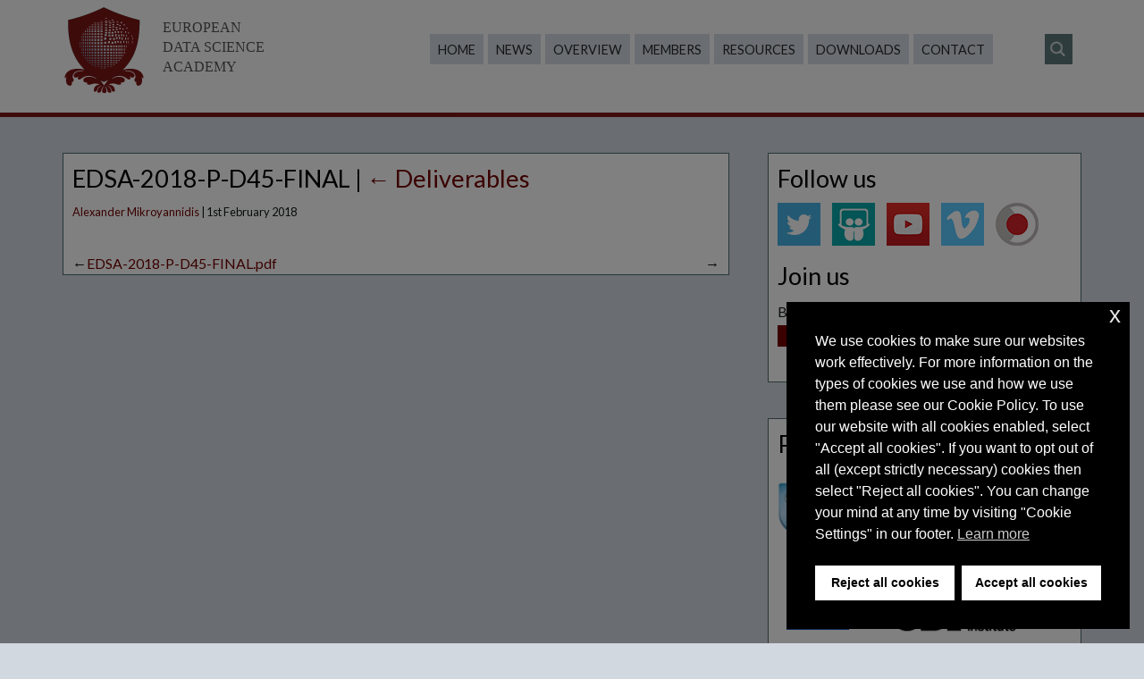

--- FILE ---
content_type: text/html; charset=UTF-8
request_url: https://edsa-project.eu/downloads/deliverables/edsa-2018-p-d45-final/
body_size: 44647
content:
<!doctype html>   
<head>
	<meta charset="UTF-8">
  	<title>EDSA-2018-P-D45-FINAL | European Data Science Academy</title>
  	<meta name="viewport" content="width=device-width, initial-scale=1.0">
  	<link rel="icon" href="https://edsa-project.eu/favicon.ico" />
  	<link rel="shortcut icon" href="https://edsa-project.eu/favicon.ico" type="image/x-icon" />
    <!-- The Columnal Grid (1140px wide base, load first), Type and image presets, and mobile stylesheet -->
    <link href="//code.ionicframework.com/ionicons/2.0.0/css/ionicons.min.css" rel="stylesheet">
	<link rel="stylesheet" href="https://edsa-project.eu/edsa-data/themes/edsa/css/columnal.css" type="text/css" media="screen" />
	<!-- Customizations here --> 
    <link rel="stylesheet" href="https://edsa-project.eu/edsa-data/themes/edsa/css/custom.css" type="text/css" media="screen" />
    <link href='//fonts.googleapis.com/css?family=Lato:400,700' rel='stylesheet' type='text/css'>
    <!-- javascript includes -->
    <!--[if lt IE 9]><script src="https://edsa-project.eu/edsa-data/themes/edsa/js/html5shiv.js"></script><![endif]-->
    <script src="//code.jquery.com/jquery-latest.min.js"></script>
    	<script src="https://edsa-project.eu/edsa-data/themes/edsa/js/jquery.bxslider.js"></script>
	<script src="https://edsa-project.eu/edsa-data/themes/edsa/js/slider.script.js"></script>
    <!-- javascript includes end -->
        
		<!-- All in One SEO 4.9.3 - aioseo.com -->
	<meta name="robots" content="max-image-preview:large" />
	<link rel="canonical" href="https://edsa-project.eu/downloads/deliverables/edsa-2018-p-d45-final/" />
	<meta name="generator" content="All in One SEO (AIOSEO) 4.9.3" />
		<meta property="og:locale" content="en_GB" />
		<meta property="og:site_name" content="European Data Science Academy" />
		<meta property="og:type" content="article" />
		<meta property="og:title" content="EDSA-2018-P-D45-FINAL | European Data Science Academy" />
		<meta property="og:url" content="https://edsa-project.eu/downloads/deliverables/edsa-2018-p-d45-final/" />
		<meta property="article:published_time" content="2018-02-01T11:51:13+00:00" />
		<meta property="article:modified_time" content="2018-02-01T11:51:13+00:00" />
		<meta name="twitter:card" content="summary" />
		<meta name="twitter:site" content="@edsa_project" />
		<meta name="twitter:title" content="EDSA-2018-P-D45-FINAL | European Data Science Academy" />
		<script type="application/ld+json" class="aioseo-schema">
			{"@context":"https:\/\/schema.org","@graph":[{"@type":"BreadcrumbList","@id":"https:\/\/edsa-project.eu\/downloads\/deliverables\/edsa-2018-p-d45-final\/#breadcrumblist","itemListElement":[{"@type":"ListItem","@id":"https:\/\/edsa-project.eu#listItem","position":1,"name":"Home","item":"https:\/\/edsa-project.eu","nextItem":{"@type":"ListItem","@id":"https:\/\/edsa-project.eu\/downloads\/deliverables\/edsa-2018-p-d45-final\/#listItem","name":"EDSA-2018-P-D45-FINAL"}},{"@type":"ListItem","@id":"https:\/\/edsa-project.eu\/downloads\/deliverables\/edsa-2018-p-d45-final\/#listItem","position":2,"name":"EDSA-2018-P-D45-FINAL","previousItem":{"@type":"ListItem","@id":"https:\/\/edsa-project.eu#listItem","name":"Home"}}]},{"@type":"ItemPage","@id":"https:\/\/edsa-project.eu\/downloads\/deliverables\/edsa-2018-p-d45-final\/#itempage","url":"https:\/\/edsa-project.eu\/downloads\/deliverables\/edsa-2018-p-d45-final\/","name":"EDSA-2018-P-D45-FINAL | European Data Science Academy","inLanguage":"en-GB","isPartOf":{"@id":"https:\/\/edsa-project.eu\/#website"},"breadcrumb":{"@id":"https:\/\/edsa-project.eu\/downloads\/deliverables\/edsa-2018-p-d45-final\/#breadcrumblist"},"author":{"@id":"https:\/\/edsa-project.eu\/author\/alexander-mikroyannidis\/#author"},"creator":{"@id":"https:\/\/edsa-project.eu\/author\/alexander-mikroyannidis\/#author"},"datePublished":"2018-02-01T11:51:13+00:00","dateModified":"2018-02-01T11:51:13+00:00"},{"@type":"Organization","@id":"https:\/\/edsa-project.eu\/#organization","name":"European Data Science Academy","description":"Shaping Data Science Courses, Training and Education Across the European Union","url":"https:\/\/edsa-project.eu\/"},{"@type":"Person","@id":"https:\/\/edsa-project.eu\/author\/alexander-mikroyannidis\/#author","url":"https:\/\/edsa-project.eu\/author\/alexander-mikroyannidis\/","name":"Alexander Mikroyannidis","image":{"@type":"ImageObject","@id":"https:\/\/edsa-project.eu\/downloads\/deliverables\/edsa-2018-p-d45-final\/#authorImage","url":"https:\/\/secure.gravatar.com\/avatar\/f8d9eca6f2f0e403851673f3bb0b46e0431afeec14a21a2b265159b9cdbebe39?s=96&d=mm&r=g","width":96,"height":96,"caption":"Alexander Mikroyannidis"}},{"@type":"WebSite","@id":"https:\/\/edsa-project.eu\/#website","url":"https:\/\/edsa-project.eu\/","name":"European Data Science Academy","description":"Shaping Data Science Courses, Training and Education Across the European Union","inLanguage":"en-GB","publisher":{"@id":"https:\/\/edsa-project.eu\/#organization"}}]}
		</script>
		<!-- All in One SEO -->

<!-- Jetpack Site Verification Tags -->
<link rel='dns-prefetch' href='//stats.wp.com' />
<link rel='dns-prefetch' href='//v0.wordpress.com' />
<link rel="alternate" type="application/rss+xml" title="European Data Science Academy &raquo; Feed" href="https://edsa-project.eu/feed/" />
<link rel="alternate" type="application/rss+xml" title="European Data Science Academy &raquo; Comments Feed" href="https://edsa-project.eu/comments/feed/" />
<link rel="alternate" title="oEmbed (JSON)" type="application/json+oembed" href="https://edsa-project.eu/wp-json/oembed/1.0/embed?url=https%3A%2F%2Fedsa-project.eu%2Fdownloads%2Fdeliverables%2Fedsa-2018-p-d45-final%2F" />
<link rel="alternate" title="oEmbed (XML)" type="text/xml+oembed" href="https://edsa-project.eu/wp-json/oembed/1.0/embed?url=https%3A%2F%2Fedsa-project.eu%2Fdownloads%2Fdeliverables%2Fedsa-2018-p-d45-final%2F&#038;format=xml" />
<style id='wp-img-auto-sizes-contain-inline-css' type='text/css'>
img:is([sizes=auto i],[sizes^="auto," i]){contain-intrinsic-size:3000px 1500px}
/*# sourceURL=wp-img-auto-sizes-contain-inline-css */
</style>
<style id='wp-emoji-styles-inline-css' type='text/css'>

	img.wp-smiley, img.emoji {
		display: inline !important;
		border: none !important;
		box-shadow: none !important;
		height: 1em !important;
		width: 1em !important;
		margin: 0 0.07em !important;
		vertical-align: -0.1em !important;
		background: none !important;
		padding: 0 !important;
	}
/*# sourceURL=wp-emoji-styles-inline-css */
</style>
<style id='wp-block-library-inline-css' type='text/css'>
:root{--wp-block-synced-color:#7a00df;--wp-block-synced-color--rgb:122,0,223;--wp-bound-block-color:var(--wp-block-synced-color);--wp-editor-canvas-background:#ddd;--wp-admin-theme-color:#007cba;--wp-admin-theme-color--rgb:0,124,186;--wp-admin-theme-color-darker-10:#006ba1;--wp-admin-theme-color-darker-10--rgb:0,107,160.5;--wp-admin-theme-color-darker-20:#005a87;--wp-admin-theme-color-darker-20--rgb:0,90,135;--wp-admin-border-width-focus:2px}@media (min-resolution:192dpi){:root{--wp-admin-border-width-focus:1.5px}}.wp-element-button{cursor:pointer}:root .has-very-light-gray-background-color{background-color:#eee}:root .has-very-dark-gray-background-color{background-color:#313131}:root .has-very-light-gray-color{color:#eee}:root .has-very-dark-gray-color{color:#313131}:root .has-vivid-green-cyan-to-vivid-cyan-blue-gradient-background{background:linear-gradient(135deg,#00d084,#0693e3)}:root .has-purple-crush-gradient-background{background:linear-gradient(135deg,#34e2e4,#4721fb 50%,#ab1dfe)}:root .has-hazy-dawn-gradient-background{background:linear-gradient(135deg,#faaca8,#dad0ec)}:root .has-subdued-olive-gradient-background{background:linear-gradient(135deg,#fafae1,#67a671)}:root .has-atomic-cream-gradient-background{background:linear-gradient(135deg,#fdd79a,#004a59)}:root .has-nightshade-gradient-background{background:linear-gradient(135deg,#330968,#31cdcf)}:root .has-midnight-gradient-background{background:linear-gradient(135deg,#020381,#2874fc)}:root{--wp--preset--font-size--normal:16px;--wp--preset--font-size--huge:42px}.has-regular-font-size{font-size:1em}.has-larger-font-size{font-size:2.625em}.has-normal-font-size{font-size:var(--wp--preset--font-size--normal)}.has-huge-font-size{font-size:var(--wp--preset--font-size--huge)}.has-text-align-center{text-align:center}.has-text-align-left{text-align:left}.has-text-align-right{text-align:right}.has-fit-text{white-space:nowrap!important}#end-resizable-editor-section{display:none}.aligncenter{clear:both}.items-justified-left{justify-content:flex-start}.items-justified-center{justify-content:center}.items-justified-right{justify-content:flex-end}.items-justified-space-between{justify-content:space-between}.screen-reader-text{border:0;clip-path:inset(50%);height:1px;margin:-1px;overflow:hidden;padding:0;position:absolute;width:1px;word-wrap:normal!important}.screen-reader-text:focus{background-color:#ddd;clip-path:none;color:#444;display:block;font-size:1em;height:auto;left:5px;line-height:normal;padding:15px 23px 14px;text-decoration:none;top:5px;width:auto;z-index:100000}html :where(.has-border-color){border-style:solid}html :where([style*=border-top-color]){border-top-style:solid}html :where([style*=border-right-color]){border-right-style:solid}html :where([style*=border-bottom-color]){border-bottom-style:solid}html :where([style*=border-left-color]){border-left-style:solid}html :where([style*=border-width]){border-style:solid}html :where([style*=border-top-width]){border-top-style:solid}html :where([style*=border-right-width]){border-right-style:solid}html :where([style*=border-bottom-width]){border-bottom-style:solid}html :where([style*=border-left-width]){border-left-style:solid}html :where(img[class*=wp-image-]){height:auto;max-width:100%}:where(figure){margin:0 0 1em}html :where(.is-position-sticky){--wp-admin--admin-bar--position-offset:var(--wp-admin--admin-bar--height,0px)}@media screen and (max-width:600px){html :where(.is-position-sticky){--wp-admin--admin-bar--position-offset:0px}}

/*# sourceURL=wp-block-library-inline-css */
</style><style id='global-styles-inline-css' type='text/css'>
:root{--wp--preset--aspect-ratio--square: 1;--wp--preset--aspect-ratio--4-3: 4/3;--wp--preset--aspect-ratio--3-4: 3/4;--wp--preset--aspect-ratio--3-2: 3/2;--wp--preset--aspect-ratio--2-3: 2/3;--wp--preset--aspect-ratio--16-9: 16/9;--wp--preset--aspect-ratio--9-16: 9/16;--wp--preset--color--black: #000000;--wp--preset--color--cyan-bluish-gray: #abb8c3;--wp--preset--color--white: #ffffff;--wp--preset--color--pale-pink: #f78da7;--wp--preset--color--vivid-red: #cf2e2e;--wp--preset--color--luminous-vivid-orange: #ff6900;--wp--preset--color--luminous-vivid-amber: #fcb900;--wp--preset--color--light-green-cyan: #7bdcb5;--wp--preset--color--vivid-green-cyan: #00d084;--wp--preset--color--pale-cyan-blue: #8ed1fc;--wp--preset--color--vivid-cyan-blue: #0693e3;--wp--preset--color--vivid-purple: #9b51e0;--wp--preset--gradient--vivid-cyan-blue-to-vivid-purple: linear-gradient(135deg,rgb(6,147,227) 0%,rgb(155,81,224) 100%);--wp--preset--gradient--light-green-cyan-to-vivid-green-cyan: linear-gradient(135deg,rgb(122,220,180) 0%,rgb(0,208,130) 100%);--wp--preset--gradient--luminous-vivid-amber-to-luminous-vivid-orange: linear-gradient(135deg,rgb(252,185,0) 0%,rgb(255,105,0) 100%);--wp--preset--gradient--luminous-vivid-orange-to-vivid-red: linear-gradient(135deg,rgb(255,105,0) 0%,rgb(207,46,46) 100%);--wp--preset--gradient--very-light-gray-to-cyan-bluish-gray: linear-gradient(135deg,rgb(238,238,238) 0%,rgb(169,184,195) 100%);--wp--preset--gradient--cool-to-warm-spectrum: linear-gradient(135deg,rgb(74,234,220) 0%,rgb(151,120,209) 20%,rgb(207,42,186) 40%,rgb(238,44,130) 60%,rgb(251,105,98) 80%,rgb(254,248,76) 100%);--wp--preset--gradient--blush-light-purple: linear-gradient(135deg,rgb(255,206,236) 0%,rgb(152,150,240) 100%);--wp--preset--gradient--blush-bordeaux: linear-gradient(135deg,rgb(254,205,165) 0%,rgb(254,45,45) 50%,rgb(107,0,62) 100%);--wp--preset--gradient--luminous-dusk: linear-gradient(135deg,rgb(255,203,112) 0%,rgb(199,81,192) 50%,rgb(65,88,208) 100%);--wp--preset--gradient--pale-ocean: linear-gradient(135deg,rgb(255,245,203) 0%,rgb(182,227,212) 50%,rgb(51,167,181) 100%);--wp--preset--gradient--electric-grass: linear-gradient(135deg,rgb(202,248,128) 0%,rgb(113,206,126) 100%);--wp--preset--gradient--midnight: linear-gradient(135deg,rgb(2,3,129) 0%,rgb(40,116,252) 100%);--wp--preset--font-size--small: 13px;--wp--preset--font-size--medium: 20px;--wp--preset--font-size--large: 36px;--wp--preset--font-size--x-large: 42px;--wp--preset--spacing--20: 0.44rem;--wp--preset--spacing--30: 0.67rem;--wp--preset--spacing--40: 1rem;--wp--preset--spacing--50: 1.5rem;--wp--preset--spacing--60: 2.25rem;--wp--preset--spacing--70: 3.38rem;--wp--preset--spacing--80: 5.06rem;--wp--preset--shadow--natural: 6px 6px 9px rgba(0, 0, 0, 0.2);--wp--preset--shadow--deep: 12px 12px 50px rgba(0, 0, 0, 0.4);--wp--preset--shadow--sharp: 6px 6px 0px rgba(0, 0, 0, 0.2);--wp--preset--shadow--outlined: 6px 6px 0px -3px rgb(255, 255, 255), 6px 6px rgb(0, 0, 0);--wp--preset--shadow--crisp: 6px 6px 0px rgb(0, 0, 0);}:where(.is-layout-flex){gap: 0.5em;}:where(.is-layout-grid){gap: 0.5em;}body .is-layout-flex{display: flex;}.is-layout-flex{flex-wrap: wrap;align-items: center;}.is-layout-flex > :is(*, div){margin: 0;}body .is-layout-grid{display: grid;}.is-layout-grid > :is(*, div){margin: 0;}:where(.wp-block-columns.is-layout-flex){gap: 2em;}:where(.wp-block-columns.is-layout-grid){gap: 2em;}:where(.wp-block-post-template.is-layout-flex){gap: 1.25em;}:where(.wp-block-post-template.is-layout-grid){gap: 1.25em;}.has-black-color{color: var(--wp--preset--color--black) !important;}.has-cyan-bluish-gray-color{color: var(--wp--preset--color--cyan-bluish-gray) !important;}.has-white-color{color: var(--wp--preset--color--white) !important;}.has-pale-pink-color{color: var(--wp--preset--color--pale-pink) !important;}.has-vivid-red-color{color: var(--wp--preset--color--vivid-red) !important;}.has-luminous-vivid-orange-color{color: var(--wp--preset--color--luminous-vivid-orange) !important;}.has-luminous-vivid-amber-color{color: var(--wp--preset--color--luminous-vivid-amber) !important;}.has-light-green-cyan-color{color: var(--wp--preset--color--light-green-cyan) !important;}.has-vivid-green-cyan-color{color: var(--wp--preset--color--vivid-green-cyan) !important;}.has-pale-cyan-blue-color{color: var(--wp--preset--color--pale-cyan-blue) !important;}.has-vivid-cyan-blue-color{color: var(--wp--preset--color--vivid-cyan-blue) !important;}.has-vivid-purple-color{color: var(--wp--preset--color--vivid-purple) !important;}.has-black-background-color{background-color: var(--wp--preset--color--black) !important;}.has-cyan-bluish-gray-background-color{background-color: var(--wp--preset--color--cyan-bluish-gray) !important;}.has-white-background-color{background-color: var(--wp--preset--color--white) !important;}.has-pale-pink-background-color{background-color: var(--wp--preset--color--pale-pink) !important;}.has-vivid-red-background-color{background-color: var(--wp--preset--color--vivid-red) !important;}.has-luminous-vivid-orange-background-color{background-color: var(--wp--preset--color--luminous-vivid-orange) !important;}.has-luminous-vivid-amber-background-color{background-color: var(--wp--preset--color--luminous-vivid-amber) !important;}.has-light-green-cyan-background-color{background-color: var(--wp--preset--color--light-green-cyan) !important;}.has-vivid-green-cyan-background-color{background-color: var(--wp--preset--color--vivid-green-cyan) !important;}.has-pale-cyan-blue-background-color{background-color: var(--wp--preset--color--pale-cyan-blue) !important;}.has-vivid-cyan-blue-background-color{background-color: var(--wp--preset--color--vivid-cyan-blue) !important;}.has-vivid-purple-background-color{background-color: var(--wp--preset--color--vivid-purple) !important;}.has-black-border-color{border-color: var(--wp--preset--color--black) !important;}.has-cyan-bluish-gray-border-color{border-color: var(--wp--preset--color--cyan-bluish-gray) !important;}.has-white-border-color{border-color: var(--wp--preset--color--white) !important;}.has-pale-pink-border-color{border-color: var(--wp--preset--color--pale-pink) !important;}.has-vivid-red-border-color{border-color: var(--wp--preset--color--vivid-red) !important;}.has-luminous-vivid-orange-border-color{border-color: var(--wp--preset--color--luminous-vivid-orange) !important;}.has-luminous-vivid-amber-border-color{border-color: var(--wp--preset--color--luminous-vivid-amber) !important;}.has-light-green-cyan-border-color{border-color: var(--wp--preset--color--light-green-cyan) !important;}.has-vivid-green-cyan-border-color{border-color: var(--wp--preset--color--vivid-green-cyan) !important;}.has-pale-cyan-blue-border-color{border-color: var(--wp--preset--color--pale-cyan-blue) !important;}.has-vivid-cyan-blue-border-color{border-color: var(--wp--preset--color--vivid-cyan-blue) !important;}.has-vivid-purple-border-color{border-color: var(--wp--preset--color--vivid-purple) !important;}.has-vivid-cyan-blue-to-vivid-purple-gradient-background{background: var(--wp--preset--gradient--vivid-cyan-blue-to-vivid-purple) !important;}.has-light-green-cyan-to-vivid-green-cyan-gradient-background{background: var(--wp--preset--gradient--light-green-cyan-to-vivid-green-cyan) !important;}.has-luminous-vivid-amber-to-luminous-vivid-orange-gradient-background{background: var(--wp--preset--gradient--luminous-vivid-amber-to-luminous-vivid-orange) !important;}.has-luminous-vivid-orange-to-vivid-red-gradient-background{background: var(--wp--preset--gradient--luminous-vivid-orange-to-vivid-red) !important;}.has-very-light-gray-to-cyan-bluish-gray-gradient-background{background: var(--wp--preset--gradient--very-light-gray-to-cyan-bluish-gray) !important;}.has-cool-to-warm-spectrum-gradient-background{background: var(--wp--preset--gradient--cool-to-warm-spectrum) !important;}.has-blush-light-purple-gradient-background{background: var(--wp--preset--gradient--blush-light-purple) !important;}.has-blush-bordeaux-gradient-background{background: var(--wp--preset--gradient--blush-bordeaux) !important;}.has-luminous-dusk-gradient-background{background: var(--wp--preset--gradient--luminous-dusk) !important;}.has-pale-ocean-gradient-background{background: var(--wp--preset--gradient--pale-ocean) !important;}.has-electric-grass-gradient-background{background: var(--wp--preset--gradient--electric-grass) !important;}.has-midnight-gradient-background{background: var(--wp--preset--gradient--midnight) !important;}.has-small-font-size{font-size: var(--wp--preset--font-size--small) !important;}.has-medium-font-size{font-size: var(--wp--preset--font-size--medium) !important;}.has-large-font-size{font-size: var(--wp--preset--font-size--large) !important;}.has-x-large-font-size{font-size: var(--wp--preset--font-size--x-large) !important;}
/*# sourceURL=global-styles-inline-css */
</style>

<style id='classic-theme-styles-inline-css' type='text/css'>
/*! This file is auto-generated */
.wp-block-button__link{color:#fff;background-color:#32373c;border-radius:9999px;box-shadow:none;text-decoration:none;padding:calc(.667em + 2px) calc(1.333em + 2px);font-size:1.125em}.wp-block-file__button{background:#32373c;color:#fff;text-decoration:none}
/*# sourceURL=/wp-includes/css/classic-themes.min.css */
</style>
<link rel='stylesheet' id='nsc_bar_nice-cookie-consent-css' href='https://edsa-project.eu/edsa-data/plugins/beautiful-and-responsive-cookie-consent/public/cookieNSCconsent.min.css?ver=4.9.2' type='text/css' media='all' />
<script type="text/javascript" src="https://edsa-project.eu/wp-includes/js/jquery/jquery.min.js?ver=3.7.1" id="jquery-core-js"></script>
<script type="text/javascript" src="https://edsa-project.eu/wp-includes/js/jquery/jquery-migrate.min.js?ver=3.4.1" id="jquery-migrate-js"></script>
<link rel="https://api.w.org/" href="https://edsa-project.eu/wp-json/" /><link rel="alternate" title="JSON" type="application/json" href="https://edsa-project.eu/wp-json/wp/v2/media/1647" /><link rel="EditURI" type="application/rsd+xml" title="RSD" href="https://edsa-project.eu/xmlrpc.php?rsd" />
<meta name="generator" content="WordPress 6.9" />
<link rel='shortlink' href='https://wp.me/a5LQ3k-qz' />
<script type="text/javascript">var ajaxurl = "https://edsa-project.eu/wp-admin/admin-ajax.php";</script><!-- Global site tag (gtag.js) - Google Analytics -->
<script async src="https://www.googletagmanager.com/gtag/js?id=UA-63739497-1"></script>
<script>
  window.dataLayer = window.dataLayer || [];
  function gtag(){dataLayer.push(arguments);}
  gtag('js', new Date());

  gtag('config', 'UA-63739497-1');
</script>
	<style>img#wpstats{display:none}</style>
		<style data-context="foundation-flickity-css">/*! Flickity v2.0.2
http://flickity.metafizzy.co
---------------------------------------------- */.flickity-enabled{position:relative}.flickity-enabled:focus{outline:0}.flickity-viewport{overflow:hidden;position:relative;height:100%}.flickity-slider{position:absolute;width:100%;height:100%}.flickity-enabled.is-draggable{-webkit-tap-highlight-color:transparent;tap-highlight-color:transparent;-webkit-user-select:none;-moz-user-select:none;-ms-user-select:none;user-select:none}.flickity-enabled.is-draggable .flickity-viewport{cursor:move;cursor:-webkit-grab;cursor:grab}.flickity-enabled.is-draggable .flickity-viewport.is-pointer-down{cursor:-webkit-grabbing;cursor:grabbing}.flickity-prev-next-button{position:absolute;top:50%;width:44px;height:44px;border:none;border-radius:50%;background:#fff;background:hsla(0,0%,100%,.75);cursor:pointer;-webkit-transform:translateY(-50%);transform:translateY(-50%)}.flickity-prev-next-button:hover{background:#fff}.flickity-prev-next-button:focus{outline:0;box-shadow:0 0 0 5px #09f}.flickity-prev-next-button:active{opacity:.6}.flickity-prev-next-button.previous{left:10px}.flickity-prev-next-button.next{right:10px}.flickity-rtl .flickity-prev-next-button.previous{left:auto;right:10px}.flickity-rtl .flickity-prev-next-button.next{right:auto;left:10px}.flickity-prev-next-button:disabled{opacity:.3;cursor:auto}.flickity-prev-next-button svg{position:absolute;left:20%;top:20%;width:60%;height:60%}.flickity-prev-next-button .arrow{fill:#333}.flickity-page-dots{position:absolute;width:100%;bottom:-25px;padding:0;margin:0;list-style:none;text-align:center;line-height:1}.flickity-rtl .flickity-page-dots{direction:rtl}.flickity-page-dots .dot{display:inline-block;width:10px;height:10px;margin:0 8px;background:#333;border-radius:50%;opacity:.25;cursor:pointer}.flickity-page-dots .dot.is-selected{opacity:1}</style><style data-context="foundation-slideout-css">.slideout-menu{position:fixed;left:0;top:0;bottom:0;right:auto;z-index:0;width:256px;overflow-y:auto;-webkit-overflow-scrolling:touch;display:none}.slideout-menu.pushit-right{left:auto;right:0}.slideout-panel{position:relative;z-index:1;will-change:transform}.slideout-open,.slideout-open .slideout-panel,.slideout-open body{overflow:hidden}.slideout-open .slideout-menu{display:block}.pushit{display:none}</style>
<style type="text/css"></style>
<style>
.synved-social-resolution-single {
display: inline-block;
}
.synved-social-resolution-normal {
display: inline-block;
}
.synved-social-resolution-hidef {
display: none;
}

@media only screen and (min--moz-device-pixel-ratio: 2),
only screen and (-o-min-device-pixel-ratio: 2/1),
only screen and (-webkit-min-device-pixel-ratio: 2),
only screen and (min-device-pixel-ratio: 2),
only screen and (min-resolution: 2dppx),
only screen and (min-resolution: 192dpi) {
	.synved-social-resolution-normal {
	display: none;
	}
	.synved-social-resolution-hidef {
	display: inline-block;
	}
}
</style><style>.ios7.web-app-mode.has-fixed header{ background-color: rgba(45,53,63,.88);}</style>		<style type="text/css" id="wp-custom-css">
			/*
Welcome to Custom CSS!

CSS (Cascading Style Sheets) is a kind of code that tells the browser how
to render a web page. You may delete these comments and get started with
your customizations.

By default, your stylesheet will be loaded after the theme stylesheets,
which means that your rules can take precedence and override the theme CSS
rules. Just write here what you want to change, you don't need to copy all
your theme's stylesheet content.
*/
@media only screen and (min-width: 960px) {
	.col-group-edsa {
		overflow: hidden;
	}
	
	.col-group-edsa > div {
		float: left;
		width: 33.3333333%;
	}
}		</style>
		</head>
<body id="edsa">
<!-- navigation -->
<div id="navigation">
	<div class="container">
		<div class="row">
        	<div class="col_3">
            	<a href="https://edsa-project.eu/" title="edsa"><img src="https://edsa-project.eu/edsa-data/themes/edsa/images/edsa-logo.png" class="alignleft" alt="EDSA Project Logo" /></a><h1>European<br>Data Science<br>Academy</h1>
            </div>
    		<div class="col_8">
            	<div class="menu-mainmenu-container"><ul id="menu-mainmenu" class="menu"><li id="menu-item-4" class="menu-item menu-item-type-custom menu-item-object-custom menu-item-home menu-item-4"><a href="http://edsa-project.eu/">Home</a></li>
<li id="menu-item-11" class="menu-item menu-item-type-post_type menu-item-object-page menu-item-11"><a href="https://edsa-project.eu/news/">News</a></li>
<li id="menu-item-14" class="menu-item menu-item-type-post_type menu-item-object-page menu-item-has-children menu-item-14"><a href="https://edsa-project.eu/overview/">Overview</a>
<ul class="sub-menu">
	<li id="menu-item-48" class="menu-item menu-item-type-post_type menu-item-object-page menu-item-48"><a href="https://edsa-project.eu/overview/about-edsa/">About EDSA</a></li>
	<li id="menu-item-772" class="menu-item menu-item-type-post_type menu-item-object-page menu-item-772"><a href="https://edsa-project.eu/overview/edsa-values/">EDSA Values</a></li>
	<li id="menu-item-47" class="menu-item menu-item-type-post_type menu-item-object-page menu-item-47"><a href="https://edsa-project.eu/overview/consortium/">Consortium</a></li>
	<li id="menu-item-21" class="menu-item menu-item-type-post_type menu-item-object-page menu-item-21"><a href="https://edsa-project.eu/overview/project-fiche/">Project Fiche</a></li>
</ul>
</li>
<li id="menu-item-653" class="menu-item menu-item-type-post_type menu-item-object-page menu-item-has-children menu-item-653"><a href="https://edsa-project.eu/members/">Members</a>
<ul class="sub-menu">
	<li id="menu-item-659" class="menu-item menu-item-type-post_type menu-item-object-page menu-item-659"><a href="https://edsa-project.eu/members/advisory-board/">Advisory Board</a></li>
	<li id="menu-item-658" class="menu-item menu-item-type-post_type menu-item-object-page menu-item-658"><a href="https://edsa-project.eu/members/ambassadors/">Ambassadors</a></li>
	<li id="menu-item-1658" class="menu-item menu-item-type-post_type menu-item-object-page menu-item-1658"><a href="https://edsa-project.eu/members/corporate-sponsors/">Corporate Sponsors</a></li>
</ul>
</li>
<li id="menu-item-24" class="menu-item menu-item-type-post_type menu-item-object-page menu-item-has-children menu-item-24"><a href="https://edsa-project.eu/resources/">Resources</a>
<ul class="sub-menu">
	<li id="menu-item-1411" class="menu-item menu-item-type-post_type menu-item-object-page menu-item-1411"><a href="https://edsa-project.eu/resources/dashboard/">Dashboard</a></li>
	<li id="menu-item-743" class="menu-item menu-item-type-post_type menu-item-object-page menu-item-743"><a href="https://edsa-project.eu/resources/survey/">Survey</a></li>
	<li id="menu-item-53" class="menu-item menu-item-type-post_type menu-item-object-page menu-item-53"><a href="https://edsa-project.eu/resources/curriculum/">Curriculum</a></li>
	<li id="menu-item-33" class="menu-item menu-item-type-post_type menu-item-object-page menu-item-33"><a href="https://edsa-project.eu/resources/courses/">Courses</a></li>
	<li id="menu-item-871" class="menu-item menu-item-type-post_type menu-item-object-page menu-item-871"><a href="https://edsa-project.eu/resources/datasets/">Datasets</a></li>
	<li id="menu-item-442" class="menu-item menu-item-type-post_type menu-item-object-page menu-item-442"><a href="https://edsa-project.eu/resources/learning-analytics/">Learning Analytics</a></li>
	<li id="menu-item-786" class="menu-item menu-item-type-post_type menu-item-object-page menu-item-786"><a href="https://edsa-project.eu/video-lectures/">VideoLectures</a></li>
</ul>
</li>
<li id="menu-item-36" class="menu-item menu-item-type-post_type menu-item-object-page menu-item-has-children menu-item-36"><a href="https://edsa-project.eu/downloads/">Downloads</a>
<ul class="sub-menu">
	<li id="menu-item-51" class="menu-item menu-item-type-post_type menu-item-object-page menu-item-51"><a href="https://edsa-project.eu/downloads/deliverables/">Deliverables</a></li>
	<li id="menu-item-50" class="menu-item menu-item-type-post_type menu-item-object-page menu-item-50"><a href="https://edsa-project.eu/downloads/publications/">Publications</a></li>
	<li id="menu-item-749" class="menu-item menu-item-type-post_type menu-item-object-page menu-item-749"><a href="https://edsa-project.eu/downloads/newsletters/">Newsletters</a></li>
	<li id="menu-item-49" class="menu-item menu-item-type-post_type menu-item-object-page menu-item-49"><a href="https://edsa-project.eu/downloads/dissemination-materials/">Dissemination Materials</a></li>
</ul>
</li>
<li id="menu-item-45" class="menu-item menu-item-type-post_type menu-item-object-page menu-item-45"><a href="https://edsa-project.eu/contact/">Contact</a></li>
</ul></div>            </div>            
    		<div class="col_1 last">
            						<form role="search" method="get" id="searchform" class="searchform" action="https://edsa-project.eu/">
				<div>
					<label class="screen-reader-text" for="s">Search for:</label>
					<input type="text" value="" name="s" id="s" />
					<input type="submit" id="searchsubmit" value="Search" />
				</div>
			</form>                            </div>
            <div class="clear"></div>
        </div>
    </div>
</div>
<div class="clear"></div>

<!-- news -->
<div id="content">
    <div class="container">
        <div class="row">
            <div class="col_8 clearleft">
                <div class="box">
                                        <main role="main">
                                                    <header class="header">
                                <h1 class="entry-title">EDSA-2018-P-D45-FINAL | <a href="https://edsa-project.eu/downloads/deliverables/" title="Return to Deliverables" rev="attachment"><span class="meta-nav">&larr; </span>Deliverables</a></h1>                             <section class="entry-meta">
<span class="author vcard"><a href="https://edsa-project.eu/author/alexander-mikroyannidis/" title="Posts by Alexander Mikroyannidis" rel="author">Alexander Mikroyannidis</a></span>
<span class="meta-sep"> | </span>
<span class="entry-date">1st February 2018</span>
</section>                            </header>
                            <article id="post-1647" class="post-1647 attachment type-attachment status-inherit hentry">
                                <header class="header">
                                    <nav id="nav-above" class="navigation" role="navigation">
                                        <div class="nav-previous">&larr; </div>
                                        <div class="nav-next"> &rarr;</div>
                                    </nav>
                                </header>
                                <section class="entry-content">
                                    <div class="entry-attachment">
                                                                                    <a href="https://edsa-project.eu/edsa-data/uploads/2018/02/EDSA-2018-P-D45-FINAL.pdf" title="EDSA-2018-P-D45-FINAL" rel="attachment">EDSA-2018-P-D45-FINAL.pdf</a>
                                                                            </div>
                                    <div class="entry-caption"></div>
                                                                    </section>
                            </article>
                            <section id="comments">
</section>                                             </main>
                </div>
            </div>
<div class="col_4 last">
	<aside>
    <div class="box padding_bottom_15" id="follow">
    	<h2>Follow us</h2>
        <a href="http://twitter.com/edsa_project" title="Twitter" target="_blank"><img src="https://edsa-project.eu/edsa-data/themes/edsa/images/social/twitter-logo.png" alt="Twitter Logo" /></a> <!--<a href="#" title="LinkedIn" target="_blank"><img src="edsa-data/themes/edsa/images/social/linkedin.png" alt="LinkedIn Logo" /></a>--> <a href="http://www.slideshare.net/edsa-project" title="SlideShare" target="_blank"><img src="https://edsa-project.eu/edsa-data/themes/edsa/images/social/slideshare.png" alt="SlideShare Logo" /></a>
        
         <a href="https://www.youtube.com/channel/UCPlH1fODzOJiIYUZ0_C_ilA" title="YouTube" target="_blank"><img src="https://edsa-project.eu/edsa-data/themes/edsa/images/social/youtube.png" alt="YouTube Logo" /></a>
        
          <a href="http://vimeo.com/edsa" title="Vimeo" target="_blank"><img src="https://edsa-project.eu/edsa-data/themes/edsa/images/social/vimeo.png" alt="Vimeo Logo" /></a> <a href="http://videolectures.net" title="VideoLectures" target="_blank"><img src="https://edsa-project.eu/edsa-data/themes/edsa/images/social/videolectures.png" alt="VideoLectures Logo" /></a>
        <h2>Join us</h2>
        <p>Become a corporate sponsor<br><a href="http://edsa-project.eu/members/corporate-sponsors/" title="Join Us" class="btn">Read more</a></p>
    	        			        <!--<a href="http://edsa-project.eu/downloads/newsletters/">Download our newsletters</a>-->
    </div>
    <!--
    <div class="box" id="book">    	
    	        			    </div>
    <div class="box" id="edsabox">    	
    	        			    </div>
    <div class="box" id="findcourse">
    	        			    </div>
    -->
<!-- 
	<div class="box" id="social">
    	<h2>Tweets</h2>
        <div class="clear margin_bottom_15"></div>       
    	        			    </div>
 -->
    <div class="box" id="partners">
    	<h2>Partners</h2>
        <div class="clear margin_bottom_15"></div>
        <p><a href="http://www.open.ac.uk/" target="_blank"><img src="https://edsa-project.eu/edsa-data/themes/edsa/images/partners/open-university.png" height="60" alt="open-university"></a><a href="http://www.ijs.si/ijsw/JSI" target="_blank"><img src="https://edsa-project.eu/edsa-data/themes/edsa/images/partners/jozef-stefan-institute.png" height="60" alt="Jozef Stefan Institute"></a><a href="https://www.kth.se/en" target="_blank"><img src="https://edsa-project.eu/edsa-data/themes/edsa/images/partners/royal-institute-technology.png" alt="Royal Institute of Technology"></a><a href="http://opendatainstitute.org/" target="_blank"><img src="https://edsa-project.eu/edsa-data/themes/edsa/images/partners/open-data-institute.png" height="50" alt="Open Data Institute"></a><a href="http://www.southampton.ac.uk/" target="_blank"><img src="https://edsa-project.eu/edsa-data/themes/edsa/images/partners/university-southampton.png" height="50" alt="University of Southampton"></a><a href="http://www.tue.nl/en/" target="_blank"><img src="https://edsa-project.eu/edsa-data/themes/edsa/images/partners/eindhoven-university.png" height="50" alt="Eindhoven University of Technology"></a><a href="http://www.persontyle.com/" target="_blank"><img src="https://edsa-project.eu/edsa-data/themes/edsa/images/partners/persontyle.png" height="50" alt="Persontyle"></a><a href="http://www.iais.fraunhofer.de/?L=1" target="_blank"><img src="https://edsa-project.eu/edsa-data/themes/edsa/images/partners/fraunhofer-iais.png" height="50" alt="Fraunhofer IAIS"></a><a href="http://www.idexlab.com/en/" target="_blank"><img src="https://edsa-project.eu/edsa-data/themes/edsa/images/partners/idexlab.png" height="50" alt="idexlab"></a>
        </p>
    </div>
    </aside>
</div>
<div class="clear"></div>
    
</div>
</div>
</div>
<!-- news ends -->
<div class="clear"></div><!-- footer -->
<footer id="footer">
	<div class="container">
		<div class="row">
    		<div class="col_6">
				<p><img src="https://edsa-project.eu/edsa-data/themes/edsa/images/funded/eu-commission.png" class="alignlefteuro" alt="eu-com-small">This project has received funding from the<br>European Union's Horizon 2020<br>research and innovation programme<br>under grant agreement No 643937</p>
				<p class="textright"></p>
        	</div>
    		<div class="col_6 last policies">
				<p><a href="https://edsa-project.eu/privacy-policy/" title="Read the Privacy Policy">Privacy Policy</a><br>
				<a href="https://edsa-project.eu/cookie-policy/" title="Read the Cookie Policy">Cookie Policy</a><br>
			<a href="https://edsa-project.eu/accessibility-statement/" title="Read the Accessibility Statement">Accessibility Statement</a></p>
        	</div>
        	<div class="clear"></div>
   		</div>
    </div>
</footer>
<!-- footer ends -->
<div class="clear"></div>
<script type="speculationrules">
{"prefetch":[{"source":"document","where":{"and":[{"href_matches":"/*"},{"not":{"href_matches":["/wp-*.php","/wp-admin/*","/edsa-data/uploads/*","/edsa-data/*","/edsa-data/plugins/*","/edsa-data/themes/edsa/*","/*\\?(.+)"]}},{"not":{"selector_matches":"a[rel~=\"nofollow\"]"}},{"not":{"selector_matches":".no-prefetch, .no-prefetch a"}}]},"eagerness":"conservative"}]}
</script>
<!-- Powered by WPtouch: 4.3.62 -->        <script type="text/javascript">
            if ( document.querySelector('.g-recaptcha.jp-recaptcha') ) {
                var appendJS = function(){
                    var js, b = document.body;
                    js = document.createElement('script');
                    js.type = 'text/javascript';
                    js.src = 'https://www.google.com/recaptcha/api.js?hl=en-GB';
                    b.appendChild(js);
                }
                if(window.attachEvent) {
                    window.attachEvent('onload', appendJS);
                } else {
                    if(window.onload) {
                        var curronload = window.onload;
                        var newonload = function(evt) {
                            curronload(evt);
                            appendJS(evt);
                        };
                        window.onload = newonload;
                    } else {
                        window.onload = appendJS;
                    }
                }
            }
        </script>
        <script type="text/javascript" src="https://edsa-project.eu/edsa-data/plugins/beautiful-and-responsive-cookie-consent/public/cookieNSCconsent.min.js?ver=4.9.2" id="nsc_bar_nice-cookie-consent_js-js"></script>
<script type="text/javascript" id="nsc_bar_nice-cookie-consent_js-js-after">
/* <![CDATA[ */
window.addEventListener("load",function(){  window.cookieconsent.initialise({"content":{"deny":"Reject all cookies","dismiss":"Got it","allow":"Accept all cookies","link":"Learn more","href":"https:\/\/edsa-project.eu\/privacy-policy\/","message":"We use cookies to make sure our websites work effectively. For more information on the types of cookies we use and how we use them please see our Cookie Policy. To use our website with all cookies enabled, select \"Accept all cookies\". If you want to opt out of all (except strictly necessary) cookies then select \"Reject all cookies\". You can change your mind at any time by visiting \"Cookie Settings\" in our footer.","policy":"Cookie Settings","savesettings":"Save Settings","target":"","linksecond":"Just another Link","hrefsecond":"https:\/\/yourdomain\/anotherLink","close":"x"},"type":"opt-in","palette":{"popup":{"background":"#000","text":"#fff"},"button":{"background":"#fff","text":"#000","border":""},"switches":{"background":"","backgroundChecked":"","switch":"","text":""}},"position":"bottom-right","theme":"block","cookietypes":[{"label":"Technical","checked":"checked","disabled":"disabled","cookie_suffix":"tech"},{"label":"Marketing","checked":"","disabled":"","cookie_suffix":"marketing"}],"revokable":true,"improveBannerLoadingSpeed":"0","customOrderConsentButtons":"{{deny}}{{savesettings}}{{allowall}}","makeButtonsEqual":"1","setDiffDefaultCookiesFirstPV":"0","disableWithiniFrames":"0","blockScreen":"1","showCloseX":"1","container":"","customizedFont":""})});
//# sourceURL=nsc_bar_nice-cookie-consent_js-js-after
/* ]]> */
</script>
<script type="text/javascript" id="jetpack-stats-js-before">
/* <![CDATA[ */
_stq = window._stq || [];
_stq.push([ "view", {"v":"ext","blog":"85283190","post":"1647","tz":"0","srv":"edsa-project.eu","j":"1:15.4"} ]);
_stq.push([ "clickTrackerInit", "85283190", "1647" ]);
//# sourceURL=jetpack-stats-js-before
/* ]]> */
</script>
<script type="text/javascript" src="https://stats.wp.com/e-202604.js" id="jetpack-stats-js" defer="defer" data-wp-strategy="defer"></script>
<script id="wp-emoji-settings" type="application/json">
{"baseUrl":"https://s.w.org/images/core/emoji/17.0.2/72x72/","ext":".png","svgUrl":"https://s.w.org/images/core/emoji/17.0.2/svg/","svgExt":".svg","source":{"concatemoji":"https://edsa-project.eu/wp-includes/js/wp-emoji-release.min.js?ver=6.9"}}
</script>
<script type="module">
/* <![CDATA[ */
/*! This file is auto-generated */
const a=JSON.parse(document.getElementById("wp-emoji-settings").textContent),o=(window._wpemojiSettings=a,"wpEmojiSettingsSupports"),s=["flag","emoji"];function i(e){try{var t={supportTests:e,timestamp:(new Date).valueOf()};sessionStorage.setItem(o,JSON.stringify(t))}catch(e){}}function c(e,t,n){e.clearRect(0,0,e.canvas.width,e.canvas.height),e.fillText(t,0,0);t=new Uint32Array(e.getImageData(0,0,e.canvas.width,e.canvas.height).data);e.clearRect(0,0,e.canvas.width,e.canvas.height),e.fillText(n,0,0);const a=new Uint32Array(e.getImageData(0,0,e.canvas.width,e.canvas.height).data);return t.every((e,t)=>e===a[t])}function p(e,t){e.clearRect(0,0,e.canvas.width,e.canvas.height),e.fillText(t,0,0);var n=e.getImageData(16,16,1,1);for(let e=0;e<n.data.length;e++)if(0!==n.data[e])return!1;return!0}function u(e,t,n,a){switch(t){case"flag":return n(e,"\ud83c\udff3\ufe0f\u200d\u26a7\ufe0f","\ud83c\udff3\ufe0f\u200b\u26a7\ufe0f")?!1:!n(e,"\ud83c\udde8\ud83c\uddf6","\ud83c\udde8\u200b\ud83c\uddf6")&&!n(e,"\ud83c\udff4\udb40\udc67\udb40\udc62\udb40\udc65\udb40\udc6e\udb40\udc67\udb40\udc7f","\ud83c\udff4\u200b\udb40\udc67\u200b\udb40\udc62\u200b\udb40\udc65\u200b\udb40\udc6e\u200b\udb40\udc67\u200b\udb40\udc7f");case"emoji":return!a(e,"\ud83e\u1fac8")}return!1}function f(e,t,n,a){let r;const o=(r="undefined"!=typeof WorkerGlobalScope&&self instanceof WorkerGlobalScope?new OffscreenCanvas(300,150):document.createElement("canvas")).getContext("2d",{willReadFrequently:!0}),s=(o.textBaseline="top",o.font="600 32px Arial",{});return e.forEach(e=>{s[e]=t(o,e,n,a)}),s}function r(e){var t=document.createElement("script");t.src=e,t.defer=!0,document.head.appendChild(t)}a.supports={everything:!0,everythingExceptFlag:!0},new Promise(t=>{let n=function(){try{var e=JSON.parse(sessionStorage.getItem(o));if("object"==typeof e&&"number"==typeof e.timestamp&&(new Date).valueOf()<e.timestamp+604800&&"object"==typeof e.supportTests)return e.supportTests}catch(e){}return null}();if(!n){if("undefined"!=typeof Worker&&"undefined"!=typeof OffscreenCanvas&&"undefined"!=typeof URL&&URL.createObjectURL&&"undefined"!=typeof Blob)try{var e="postMessage("+f.toString()+"("+[JSON.stringify(s),u.toString(),c.toString(),p.toString()].join(",")+"));",a=new Blob([e],{type:"text/javascript"});const r=new Worker(URL.createObjectURL(a),{name:"wpTestEmojiSupports"});return void(r.onmessage=e=>{i(n=e.data),r.terminate(),t(n)})}catch(e){}i(n=f(s,u,c,p))}t(n)}).then(e=>{for(const n in e)a.supports[n]=e[n],a.supports.everything=a.supports.everything&&a.supports[n],"flag"!==n&&(a.supports.everythingExceptFlag=a.supports.everythingExceptFlag&&a.supports[n]);var t;a.supports.everythingExceptFlag=a.supports.everythingExceptFlag&&!a.supports.flag,a.supports.everything||((t=a.source||{}).concatemoji?r(t.concatemoji):t.wpemoji&&t.twemoji&&(r(t.twemoji),r(t.wpemoji)))});
//# sourceURL=https://edsa-project.eu/wp-includes/js/wp-emoji-loader.min.js
/* ]]> */
</script>


</body>
</html>

--- FILE ---
content_type: text/css
request_url: https://edsa-project.eu/edsa-data/themes/edsa/css/custom.css
body_size: 21091
content:
@font-face {
  font-family: 'ionicons';
  src: url('../fonts/ionicons.eot'); /* IE9 Compat Modes */
  src: url('../fonts/ionicons.eot?#iefix') format('embedded-opentype'), /* IE6-IE8 */
       url('../fonts/ionicons.woff') format('woff'), /* Pretty Modern Browsers */
       url('../fonts/ionicons.ttf')  format('truetype'), /* Safari, Android, iOS */
       url('../fonts/ionicons.svg#svgFontName') format('svg'); /* Legacy iOS */
}
/*
_______________________________
Desktop version layout - place your custom code here */
body{background:#d2d8e0;color:#111717;font-size:14px;font-size:1.0rem;font-family:'Lato',sans-serif;font-weight:300;line-height:1.6;z-index:0;padding-top:131px;margin:0;}

/* wordpress admin navigation to bottom */
body.admin-bar{margin-top:-28px;padding-bottom:28px;}
#wpadminbar{top:auto !important;bottom:0;}
#wpadminbar .quicklinks>ul>li{position:relative;}
#wpadminbar .ab-top-menu>.menupop>.ab-sub-wrapper{bottom:28px;}


p:empty{display:none}

/* text colors, add custom colors here to match your site */
.black{color:#000;}
.white{color:#fff;}
.grey{color:#2e3640;}
.yellow{color:#f9cc71;}
.green{color:#82ac56;}
.blue{color:#54a5da;}
.purple{color:#ba4f9d;}
.red{color:#730100;}

/* block */
.box{background:#fff;padding:0 10px 0 10px;margin:40px 0 40px 0;border:1px solid #506c6f;}
.box-wide{background:#fff;padding:0 10px 0 10px;margin:0 10px 20px 10px;border:1px solid #506c6f;}
.carousel-box{background:#fff;padding:0 10px 0 10px;margin-bottom:40px;border:1px solid #e8d9ca;}
.box h1, .box-wide h1{font-size:1.7em;line-height:1.3em;margin:10px 0;font-weight:400;}
.box h2, .box-wide h2{margin:10px 0;font-weight:400;}
.carousel-box h2{margin:10px 0;padding:0 0 20px 0;font-weight:400;}
.box h3, .box-wide h3, .carousel-box h3{margin:0 0 10px 0;font-weight:400;}

/* navigation */
#navigation{background:#fff fixed;position:fixed;padding:0;margin:0;top:0;left:0;z-index:500;width:100%;opacity:0.9;border-bottom:5px solid #730100;}
#navigation .logo{padding:10px 0;}
#navigation h1{font-family:Baskerville, "Palatino Linotype", Palatino, "Century Schoolbook L", "Times New Roman", serif;margin:20px 0 0 0;color:#454545;font-size:18px;font-size:1.0rem;text-transform:uppercase;}

#navigation ul ul{display:none;}
#navigation ul li:hover > ul{display:block;}
#navigation ul{margin:39px 0 0 0;display:table;width:100%;text-align:right;}
#navigation ul li{display:inline-table;margin:0 0 0 5px;padding:0;}
#navigation ul li a{background:#d2d8e0;text-decoration:none;line-height:2.4;color:#111717 !important;text-transform:uppercase;font-size:13px;font-size:0.9rem;margin:0;padding:8px 8px 7px 8px;font-family:'Lato',sans-serif;text-align:center;-webkit-transition:all 0.2s ease-out;-moz-transition:all 0.2s ease-out;-o-transition:all 0.2s ease-out;-ms-transition:all 0.2s ease-out;transition:all 0.2s ease-out;border:1px solid #d2d8e0;}
#navigation ul li a:hover,#navigation ul li.current-menu-item a,#navigation ul li.current-menu-parent a{background:#730100;color:#fff !important;text-decoration:none;border:1px solid #730100;}
/* sub navigation */
#navigation li ul.sub-menu{opacity:0;position:absolute;visibility:visible;z-index:1;-webkit-transition:all .25s ease;-moz-transition:all .25s ease;-ms-transition:all .25s ease;-o-transition:all .25s ease;transition:all .25s ease;width:200px;}
#navigation li:hover ul.sub-menu{opacity:1;visibility:visible;margin:0 0 0 1px;padding:0;border-top:1px solid #fff;}
#navigation li ul.sub-menu li{display:block;margin:0;padding:0;}
#navigation li ul.sub-menu li a{background:#d2d8e0;display:block;width:100%;text-decoration:none;line-height:2.4;color:#111717 !important;text-transform:uppercase;font-size:13px;font-size:0.9rem;margin:0;padding:5px;font-family:'Lato',sans-serif;text-align:left;-webkit-transition:all 0.25s ease-out;-moz-transition:all 0.25s ease-out;-o-transition:all 0.25s ease-out;-ms-transition:all 0.25s ease-out;transition:all 0.25s ease-out;border:none;float:none;}
#navigation li ul.sub-menu li:hover a,#navigation li ul.sub-menu li.current-menu-item a{background:#730100;color:#fff !important;}



/*------------------------------------------------
#
# Search
#
--------------------------------------------------*/
#navigation .screen-reader-text{display:none;}
#navigation .searchform{position:relative;float:right;top:21px;}
#navigation ::-webkit-input-placeholder {color:#fff;}
#navigation :-moz-placeholder{/* Firefox 18- */color:#fff;}
#navigation ::-moz-placeholder{/* Firefox 19+ */color:#fff;}
#navigation :-ms-input-placeholder{color:#fff;}

#navigation .searchform #s{background-color:#506c6f;background-image:url(../images/search.png);background-position:5px center;background-repeat:no-repeat;background-size:18px 18px;border:none;cursor:pointer;height:32px;margin:17px 10px 0 0;padding:1px 3px 1px 28px;position:relative;-webkit-transition:width 400ms ease, background 400ms ease;-moz-transition:width 400ms ease, background 400ms ease;-o-transition:width 400ms ease, background 400ms ease;-ms-transition:width 400ms ease, background 400ms ease;transition:width 400ms ease, background 400ms ease;width:0;color:#fff;font-size:13px;font-size:0.9rem;font-family:'Lato',sans-serif;}
#navigation .searchform #s:hover{background-color:#730100;}
#navigation .searchform #s:focus{background-color:#730100;cursor:text;outline:0;width:230px;color:#fff;padding-right:5px;}
.searchform
#searchsubmit{display:none;}

/* header
#header{padding:30px 0 0 0;margin:-5px 0 0 0;top:0;left:0;z-index:400;width:100%;border-top:5px solid #730100;}
#header img{margin:-30px auto 10px auto;}
#header h1{margin:-10px 0 40px 0;font-size:30px;font-size:1.5rem;font-weight:300;} */

#banner{background:#d2d8e0;padding:0;margin:0 0 70px 0;top:0;left:0;z-index:400;width:100%;}
#banner .imgtxt{position:absolute;top:60%;left:20%;}
#banner h1{float:left;position:relative;display:inline;background:#730100;opacity:0.9;padding:10px;color:#fff;font-size:1.8em;margin:0;}
#banner h2{float:left;clear:both;position:relative;display:inline;background:#506c6f;opacity:0.9;padding:10px;color:#fff;font-size:1.0em;margin:0;line-height:1.8;max-width:800px !important;}
#banner .copyright{position:absolute;right:0;margin-top:-29px;z-index:9000;}
#banner .copyright a{/*background:#202020;*/opacity:0.9;padding:10px;font-size:0.8em;margin:0;line-height:1.8;color:#fff;}
/*#banner .copyright a:hover{background:#202020;}*/


/*------------------------------------------------
#
# bxslider
#
--------------------------------------------------*/
.bx-wrapper{position:relative;margin:0 auto 0 auto;padding:0;*zoom:1;max-height:595px !important;}
.bx-wrapper ul,.bx-wrapper ul li{margin:0;padding:0;list-style:none;}
.bx-wrapper img{max-width:100%;display:block;margin:0;padding:0;}
/** THEME
===================================*/
.bx-wrapper .bx-viewport{background:#fff;margin:0;}
.bx-wrapper .bx-pager,.bx-wrapper .bx-controls-auto{position:absolute;bottom:-50px;width:100%;}
/* LOADER */
.bx-wrapper .bx-loading{min-height:50px;/*background: url(images/bx_loader.gif) center center no-repeat #fff;*/height:100%;width:100%;position:absolute;top:0;left:0;z-index:2000;}
/* PAGER */
.bx-wrapper .bx-pager{text-align:center;font-size:.85em;font-family:Arial;font-weight:bold;color:#202020;}
.bx-wrapper .bx-pager .bx-pager-item,
.bx-wrapper .bx-controls-auto .bx-controls-auto-item{display:inline-block;zoom:1;}
.bx-wrapper .bx-pager.bx-default-pager a{background:#202020;text-indent:-9999px;display:block;width:10px;height:10px;margin:10px 5px;outline:0;-moz-border-radius:5px;-webkit-border-radius:5px;border-radius:5px;}
.bx-wrapper .bx-pager.bx-default-pager a:hover, .bx-wrapper .bx-pager.bx-default-pager a.active{background:#730100;}
/* DIRECTION CONTROLS (NEXT / PREV) */
.bx-wrapper .bx-prev{left:10px;background:url(../images/icons/controls.png) no-repeat 0 -32px;}
.bx-wrapper .bx-next{right:10px;background:url(../images/icons/controls.png) no-repeat -43px -32px;}
.bx-wrapper .bx-prev:hover{background-position:0 0;}
.bx-wrapper .bx-next:hover{background-position:-43px 0;}
.bx-wrapper .bx-controls-direction a{position:absolute;top:50%;margin-top:-16px;outline:0;width:32px;height:32px;text-indent:-9999px;z-index:9999;}
.bx-wrapper .bx-controls-direction a.disabled{display:none;}
/* PAGER WITH AUTO-CONTROLS HYBRID LAYOUT */
.bx-wrapper .bx-controls.bx-has-controls-auto.bx-has-pager .bx-pager{text-align:left;width:80%;}
.bx-wrapper .bx-controls.bx-has-controls-auto.bx-has-pager .bx-controls-auto{right:0;width:35px;}


/* introduction */
#introduction p{padding:15px 0 0 0;font-size:15px;font-size:1.0rem;}

/* news 
#news{}
#news p,#news time,#news small{font-family:'Trykker',serif;}
#news small,#news time{font-size:12px;font-size:0.8rem;}
#news .story-1 img{display:block;} */

/* content */
#content{background:#d2d8e0;}
#content strong{color:#333;}
.required{color:#666;font-weight:bold;}
#content .logo{background:#fff;padding:0 20px;margin:0 0 20px 0;text-align:center;height:120px !important;line-height:120px;}
#content .logo img{vertical-align:middle;}
#funded img{margin:10px 30px 10px 0;}
#partners img{margin:10px 30px 10px 0;}
#social img{margin:7px 0;}
#social a{text-decoration:none;}
article .alignleft{margin-top:6px;}
article h2.topstory{margin-bottom:20px;}

#content article.post{border-bottom:1px solid #e8d9ca;padding:0 0 10px 0;margin:0 0 20px 0;}
#content .entry-meta{font-size:12px;font-size:0.8rem;}
#content .entry-content{margin-top:10px;}
#content .entry-footer{display:block;padding-top:10px;font-weight:bold;clear:both;}
#content .entry-footer a{font-weight:normal;}

#content a.synved-social-button{padding:10px 0;}

#content #nav-above{margin:35px 0 0 0;}
#content #nav-below{margin:0;}
#content #nav-above .nav-previous,#content #nav-above .nav-next{margin-bottom:30px;}
#content #nav-below .nav-previous,#content #nav-below .nav-next{margin-bottom:20px;}
#content #nav-above .nav-previous a,#content #nav-above .nav-next a,#content #nav-below .nav-previous a,#content #nav-below .nav-next a{border:1px solid #e8d9ca;padding:6px 10px;font-size:12px;font-size:0.8rem;}
#content #nav-above .nav-previous,#content #nav-below .nav-previous{float:left;}
#content #nav-above .nav-next,#content #nav-below .nav-next{float:right;}

#reply-title{font-weight:700;}
#email-notes{font-style:italic;}
#commentform label{display:block;text-transform:uppercase;}
#respond{border-top:2px solid #730100;margin-top:40px;padding-top:20px;}

.box #news article iframe, .box-wide #news article iframe{display:block;width:100%;margin:10px 0 20px 0;}
.box #news article img, .box-wide #news article img{display:block;width:100%;margin:10px 0 20px 0;}
.box #news article h2, .box-wide #news article h2{display:block;margin:20px 0 0 0;}
.box #news article h3, .box-wide #news article h3{display:block;margin:20px 0 0 0;font-weight:bold;}
.box #news article time, .box-wide #news article time{display:block;margin-bottom:10px;}
#news .edsa{float:right;}

#content #archive article.post{border-bottom:none;}
#archive hr{background:#ccc;border:none;color:#ccc;display:block;height:1px;margin-top:0px;width:100%;}
#archive article.archive img{float:left;margin:7px 20px 0 0;max-width:100px;}
#archive article.archive h3{margin:1.14em 0 0 0;}
#archive article.archive .entry-meta{margin:0 0 10px 0;}

/*#book img{display:block;margin:0 auto;}
#book h2.widgettitle{clear:left;margin-top:60px;}
#book h2.widgettitle:first-child{clear:left;margin-top:10px;}*/

#vimeo{padding-bottom:20px;}
#vimeo h2{margin-bottom:20px;}
.vimeoBadge{margin:0;padding:0;font:normal 11px verdana,sans-serif;}
.vimeoBadge img{border:0;}
.vimeoBadge a, .vimeoBadge a:link, .vimeoBadge a:visited, .vimeoBadge a:active{color:#730100;text-decoration:none;cursor:pointer;}
.vimeoBadge a:hover{color:#730100;}
.vimeoBadge #vimeo_badge_logo{margin-top:10px;width:57px;height:16px;}
.vimeoBadge .credit{font-size:12px;font-size:0.8rem;}
.vimeoBadge .clip{padding:0;float:left;margin:0 10px 10px 0;line-height:0;height:auto;}
.vimeoBadge.vertical .clip{float:none;}
.vimeoBadge .caption{font:normal 12px 'Open Sans', sans-serif;font-size:0.8rem;overflow:hidden;width:auto;height:auto;padding:10px 0;}
.vimeoBadge .clear{display:block;clear:both;visibility:hidden;}
.vimeoBadge .s80{width:80px;}
.vimeoBadge .s160{width:160px;margin-right:20px;height:auto;}
.vimeoBadge .s100{width:100px;}
.vimeoBadge .s200{width:200px;}
#vimeo .edsa{float:right;}
		
#follow img{margin-right:10px;padding:0;}
#follow h2.widgettitle{font-size:1.7em;}
#follow label,#follow br{display:none;}
/*#follow .search p.s2_message{display:none;}*/
#follow .btn{background:#730100;font:normal 12px/18px Helvetica, Arial, sans-serif;color:#fff;padding:5px 10px;margin:0 5px 0 0;}
#follow .btn:hover{background:#3a3934;}
#follow br{display:block;}
#follow form br{display:none;}

#findcourse table tbody tr td{border:none;padding:0;}
#findcourse table tbody tr td.gsc-input,#findcourse table tbody tr td.gsc-input td{padding:4px 5px 0 5px;}
#findcourse table tbody tr:hover{background:#fff;}
#findcourse .gsc-control-cse{padding:0;}
#findcourse .gsc-input-box{height:30px;}
#findcourse input.gsc-search-button-v2{width:13px;height:13px;padding:8px 27px 10px 27px;min-width:13px;margin-top:7px;}
#findcourse input.gsc-search-button{border-color:#730100;background-color:#730100;background-image:none;}
#findcourse input{border:1px solid #e8d9ca;}

#search{padding-bottom:20px;}
#search form{margin:20px 0 0 0;}
#search label{display:none;}
#search input[type=submit]{border:none;background:#730100;padding:8px 5px 6px 5px;cursor:pointer;color:#fff;-webkit-appearance:none;font-weight:bold;font-family:'Lato',sans-serif;font-size:13px;font-size:0.9rem;}
#search input[type=submit]:hover{background:#3a3934;}

#social ul.tweets{margin:0;padding:0;}
#social ul.tweets li{margin:0;padding:0 0 30px 0;list-style:none;clear:both;}
#social ul.tweets li img{float:left;margin:0 40px 60px 0;border:1px solid #e8d9ca;}
#social ul.tweets li em{display:block;text-align:right;font-size:13px;font-size:0.8rem;}
#social iframe#twitter-widget-0{width:100% !important;}

/* carousel with image and text (horizontal) */
#carousel-image-text-horizontal{width:100%;margin:0;padding:20px 0;}
#carousel-image-text-horizontal .touchcarousel-item{width:205px;margin-right:10px;background-color:#fff;padding:10px;position:relative;border:1px solid #e8d9ca;}
#carousel-image-text-horizontal img{float:left;margin:0 10px 10px 0;padding:0;border:0;}		
#carousel-image-text-horizontal img{width:60px;height:60px;}
#carousel-image-text-horizontal .rblock{float:left;margin-left:7px;}
#carousel-image-text-horizontal h4{font:bold 13px/20px Helvetica, Arial, sans-serif;color:#000;margin:0;}
#carousel-image-text-horizontal time{display:block;font:normal 11px/18px Helvetica, Arial, sans-serif;color:#555;margin-bottom:5px;}
#carousel-image-text-horizontal p{font:normal 12px/18px Helvetica, Arial, sans-serif;color:#555;}
#carousel-image-text-horizontal p.author{margin-bottom:20px;}
#carousel-image-text-horizontal a.btn{background:#730100;font:normal 12px/18px Helvetica, Arial, sans-serif;color:#fff;padding:5px 10px;margin:0 5px 0 0;}
#carousel-image-text-horizontal a.btn:hover{background:#000;}
/* carousel with image and text (horizontal) */
#carousel-image-text-horizontal2{width:100%;margin:0;padding:20px 0;}
#carousel-image-text-horizontal2 .touchcarousel-item{width:205px;margin-right:10px;background-color:#fff;padding:10px;position:relative;border:1px solid #e8d9ca;}
#carousel-image-text-horizontal2 img{float:left;margin:0 10px 10px 0;padding:0;border:0;}		
#carousel-image-text-horizontal2 img{width:60px;height:60px;}
#carousel-image-text-horizontal2 .rblock{float:left;margin-left:7px;}
#carousel-image-text-horizontal2 h4{font:bold 13px/20px Helvetica, Arial, sans-serif;color:#000;margin:0 0 5px 0;}
#carousel-image-text-horizontal2 h4 a{color:#3878c4;}
#carousel-image-text-horizontal2 time{display:block;font:normal 11px/18px Helvetica, Arial, sans-serif;color:#555;margin-bottom:5px;}
#carousel-image-text-horizontal2 p{font:normal 12px/18px Helvetica, Arial, sans-serif;color:#555;}
#carousel-image-text-horizontal2 p.author{margin-bottom:20px;}
#carousel-image-text-horizontal2 a.btn{background:#3878c4;font:normal 12px/18px Helvetica, Arial, sans-serif;color:#fff;padding:5px 10px;margin:0 5px 0 0;}
#carousel-image-text-horizontal2 a.btn:hover{background:#000;}

#carousel-image-text-horizontal li{height:240px;}
#carousel-image-text-horizontal2 li{height:240px;}
#carousel-image-text-horizontal a, #carousel-image-text-horizontal2 a{text-decoration:none;}


a.edsa{background:#730100;color:#fff;margin-right:10px;padding:5px;}
a.edsa:hover{background:#3a3934;text-decoration:none;}

/* forms */
form{margin:0;}
label{font-size:14px;font-size:0.8rem;}
.form-item{padding:5px 0;margin:0;}
.form-required{color:#36c3ef;}
textarea{border:1px solid #c6c6c6;color:#666;padding:5px;width:98%;margin:0;font-family:'Lato',sans-serif;font-size:13px;font-size:1.0rem;-webkit-transition:all 0.2s ease-out;-moz-transition:all 0.2s ease-out;-o-transition:all 0.2s ease-out;-ms-transition:all 0.2s ease-out;transition:all 0.2s ease-out;}
textarea:focus{background:#f7f7f7;}
.drop-shadow.bottom{box-shadow:0 4px 2px -2px rgba(0,0,0,0.4);}
input, select{border:1px solid #c6c6c6;color:#666;padding:5px;margin:0;font-family:'Lato',sans-serif;font-size:13px;font-size:1.0rem;-webkit-transition:all 0.2s ease-out;-moz-transition:all 0.2s ease-out;-o-transition:all 0.2s ease-out;-ms-transition:all 0.2s ease-out;transition:all 0.2s ease-out;}
input[type=text]:focus{background:#f7f7f7;}
input:-webkit-autofill{-webkit-box-shadow: 0 0 0px 1000px white inset;box-shadow: 0 0 0px 1000px white inset;}
select{overflow:hidden;text-overflow:ellipsis;}
option{white-space:nowrap;width:100%;}
input[type=submit]{border:none;background:#730100;padding:10px;cursor:pointer;color:#fff;-webkit-appearance:none;font-weight:bold;font-family:'Lato',sans-serif;font-size:13px;font-size:0.9rem;}
input[type=submit]:hover{background:#3a3934;}
input:focus,textarea:focus,select:focus{outline:#181818;}

#frmCSCF{margin-bottom:20px;}
#frmCSCF label{display:block;font-weight:bold;margin-bottom:5px;}
#frmCSCF input{margin-bottom:15px;}
#frmCSCF input[type=submit]{margin-top:20px;}

/*------------------------------------------------
#
# Tables
#
--------------------------------------------------*/
table{border-collapse:collapse;border-spacing:0;width:100% !important;}	
table thead{background:#730100;}
table tfoot{background:#000;}	
table thead{/*border-bottom:3px solid #181818;*/}
table thead tr th,table tfoot tr th,table tfoot tr td{font-size:14px;font-size:1.0rem;padding:10px 0;border:1px solid #000;line-height:1.4;color:#fff;text-align:center;}
/*table thead tr th:first-child, table tfoot tr td:first-child{border-left:none;}
table thead tr th:last-child, table tfoot tr td:last-child{border-right:none;}*/
table tbody tr:hover{background:#eee;}
table tbody tr td{text-align:center;padding:10px 0;vertical-align:top;border:1px solid #000;line-height:1.4;}
/* table tbody tr td:hover{background:#2e6ea6;color:#fff;} */
table tbody tr td img{cursor:pointer;border:1px solid #fff;}
table tbody tr td img:hover{border:1px solid #000;}

/* footer */

#footer{background:#506c6f;padding:0;margin:0;top:0;left:0;z-index:400;width:100%;font-family:'Lato',sans-serif;color:#fff;}
#footer p{padding:30px 0 25px 0;margin:0;font-size:12px;font-size:0.7rem;}
#footer img{margin-left:10px;}
#footer .policies{text-align:right;}
#footer .policies br{line-height:2.0;}
#footer .policies a{color:#fff;border-bottom:1px solid #fff;}

/* wordpress specific */
.post-edit-link{display:block;text-align:right;border-bottom:2px solid #730100;margin:-20px 0 10px 0;}



@media only screen
and (max-width: 1024px){
	#navigation h1{margin:15px 0 0 0;}
	#banner .imgtxt{top:35%;left:0;}
	#banner h2{max-width:600px !important;}
}
@media only screen
and (max-width: 1280px){
	#banner .imgtxt{top:55%;left:0;}
}
@media only screen
and (max-width: 1366px){
	#banner .imgtxt{top:55%;left:0;}
}
@media only screen
and (max-width: 1680px){
	#banner .imgtxt{left:15.5%;}
}

/*
_______________________________
Mobile version - single break point */

@media handheld, only screen and (max-width: 767px) {

	#header h1{margin:-10px 0 30px 0;font-size:18px;font-size:1.4rem;}
	
}


/*
_______________________________
Provide higher res assets for higher resolution mobile screens */

@media only screen and (-webkit-min-device-pixel-ratio: 2) { 

	/* An example of how to override an image with one twice the size for iPhone 4. Specify the original pixel size with background-size.
	.download {
	background: url(../img/downarrow@2x.png) no-repeat;
	background-size: 27px 28px;
	}
	*/

}

@media screen and (max-width:1000px){
	body, html{
		overflow-x: hidden;
	}
}

--- FILE ---
content_type: application/javascript
request_url: https://edsa-project.eu/edsa-data/themes/edsa/js/slider.script.js
body_size: 493
content:
// preload images
$.fn.preload = function() {
    this.each(function(){
        $('<img/>')[0].src = this;
    });
}
// Usage:
//$(['http://edv-project.net/wp-content/themes/edv/images/banner/EDV-party-leaders-banner.png','http://edv-project.net/wp-content/themes/edv/images/banner/EDV-polling-banner.png','http://edv-project.net/wp-content/themes/edv/images/banner/EDV-no10-banner.png']).preload();

// Image slide variables
$(document).ready(function(){
	$('.bxslider').bxSlider({
		mode: 'fade',
		auto: true,
		adaptiveHeight: true,
		controls: true,
		pager: true,
		pause: 10000
	});
});